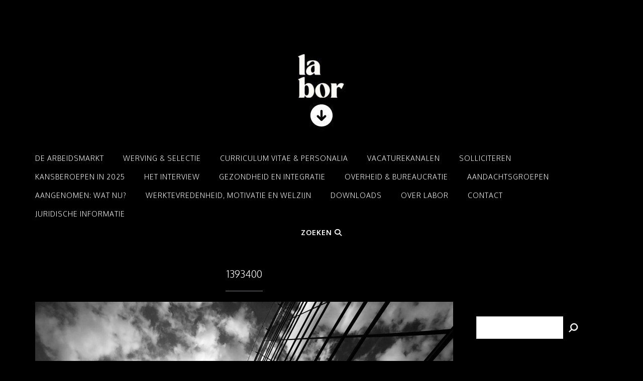

--- FILE ---
content_type: text/html; charset=UTF-8
request_url: https://arbeidsmarktintegratie.nl/1393400-3/
body_size: 78723
content:
<!DOCTYPE html><!-- Shopstar! -->
<html dir="ltr" lang="nl-NL" prefix="og: https://ogp.me/ns#">
<head>
<meta charset="UTF-8">
<meta name="viewport" content="width=device-width, initial-scale=1">
<link rel="profile" href="http://gmpg.org/xfn/11">

<title>1393400 |</title>

		<!-- All in One SEO 4.9.3 - aioseo.com -->
	<meta name="robots" content="max-image-preview:large" />
	<meta name="author" content="Marco"/>
	<meta name="google-site-verification" content="aTvPKdswvfnrxnKP0a_u-AY7OWj-vB0V8yzQ4xvbhzs" />
	<link rel="canonical" href="https://arbeidsmarktintegratie.nl/1393400-3/" />
	<meta name="generator" content="All in One SEO (AIOSEO) 4.9.3" />
		<meta property="og:locale" content="nl_NL" />
		<meta property="og:type" content="article" />
		<meta property="og:title" content="1393400 |" />
		<meta property="og:url" content="https://arbeidsmarktintegratie.nl/1393400-3/" />
		<meta property="og:image" content="https://arbeidsmarktintegratie.nl/wp-content/uploads/2023/02/343-3435483_wikiversity-mooc-icon-navigation-white-navigation-icon.png" />
		<meta property="og:image:secure_url" content="https://arbeidsmarktintegratie.nl/wp-content/uploads/2023/02/343-3435483_wikiversity-mooc-icon-navigation-white-navigation-icon.png" />
		<meta property="og:image:width" content="625" />
		<meta property="og:image:height" content="625" />
		<meta property="article:published_time" content="2020-11-08T13:01:06+00:00" />
		<meta property="article:modified_time" content="2020-11-08T13:01:06+00:00" />
		<meta property="article:publisher" content="https://www.facebook.com/groups/107656079690726/" />
		<meta name="twitter:card" content="summary_large_image" />
		<meta name="twitter:title" content="1393400 |" />
		<meta name="twitter:image" content="https://arbeidsmarktintegratie.nl/wp-content/uploads/2023/02/343-3435483_wikiversity-mooc-icon-navigation-white-navigation-icon.png" />
		<meta name="twitter:label1" content="Geschreven door" />
		<meta name="twitter:data1" content="Marco" />
		<script type="application/ld+json" class="aioseo-schema">
			{"@context":"https:\/\/schema.org","@graph":[{"@type":"BreadcrumbList","@id":"https:\/\/arbeidsmarktintegratie.nl\/1393400-3\/#breadcrumblist","itemListElement":[{"@type":"ListItem","@id":"https:\/\/arbeidsmarktintegratie.nl#listItem","position":1,"name":"Home","item":"https:\/\/arbeidsmarktintegratie.nl","nextItem":{"@type":"ListItem","@id":"https:\/\/arbeidsmarktintegratie.nl\/1393400-3\/#listItem","name":"1393400"}},{"@type":"ListItem","@id":"https:\/\/arbeidsmarktintegratie.nl\/1393400-3\/#listItem","position":2,"name":"1393400","previousItem":{"@type":"ListItem","@id":"https:\/\/arbeidsmarktintegratie.nl#listItem","name":"Home"}}]},{"@type":"ItemPage","@id":"https:\/\/arbeidsmarktintegratie.nl\/1393400-3\/#itempage","url":"https:\/\/arbeidsmarktintegratie.nl\/1393400-3\/","name":"1393400 |","inLanguage":"nl-NL","isPartOf":{"@id":"https:\/\/arbeidsmarktintegratie.nl\/#website"},"breadcrumb":{"@id":"https:\/\/arbeidsmarktintegratie.nl\/1393400-3\/#breadcrumblist"},"author":{"@id":"https:\/\/arbeidsmarktintegratie.nl\/author\/marco\/#author"},"creator":{"@id":"https:\/\/arbeidsmarktintegratie.nl\/author\/marco\/#author"},"datePublished":"2020-11-08T13:01:06+00:00","dateModified":"2020-11-08T13:01:06+00:00"},{"@type":"Organization","@id":"https:\/\/arbeidsmarktintegratie.nl\/#organization","name":"LABOR Arbeidsmarktintegratie","url":"https:\/\/arbeidsmarktintegratie.nl\/","telephone":"+31627832160","logo":{"@type":"ImageObject","url":"https:\/\/arbeidsmarktintegratie.nl\/wp-content\/uploads\/2023\/02\/343-3435483_wikiversity-mooc-icon-navigation-white-navigation-icon.png","@id":"https:\/\/arbeidsmarktintegratie.nl\/1393400-3\/#organizationLogo","width":625,"height":625},"image":{"@id":"https:\/\/arbeidsmarktintegratie.nl\/1393400-3\/#organizationLogo"},"sameAs":["https:\/\/www.facebook.com\/groups\/107656079690726\/","https:\/\/www.instagram.com\/laborarbeidsmarktintegratie\/","https:\/\/www.youtube.com\/channel\/UCYDIAog0bPFGdHQ7GyhoSJw","https:\/\/www.linkedin.com\/in\/marcomostert\/"]},{"@type":"Person","@id":"https:\/\/arbeidsmarktintegratie.nl\/author\/marco\/#author","url":"https:\/\/arbeidsmarktintegratie.nl\/author\/marco\/","name":"Marco","image":{"@type":"ImageObject","@id":"https:\/\/arbeidsmarktintegratie.nl\/1393400-3\/#authorImage","url":"https:\/\/secure.gravatar.com\/avatar\/5609a01d01b8df37a5f51142237d6367b30336a470afcb36ddf85204b9af95ee?s=96&d=mm&r=g","width":96,"height":96,"caption":"Marco"}},{"@type":"WebSite","@id":"https:\/\/arbeidsmarktintegratie.nl\/#website","url":"https:\/\/arbeidsmarktintegratie.nl\/","inLanguage":"nl-NL","publisher":{"@id":"https:\/\/arbeidsmarktintegratie.nl\/#organization"}}]}
		</script>
		<!-- All in One SEO -->

<link rel='dns-prefetch' href='//fonts.googleapis.com' />
<link rel='dns-prefetch' href='//use.fontawesome.com' />
<link rel="alternate" type="application/rss+xml" title=" &raquo; feed" href="https://arbeidsmarktintegratie.nl/feed/" />
<link rel="alternate" type="application/rss+xml" title=" &raquo; reacties feed" href="https://arbeidsmarktintegratie.nl/comments/feed/" />
<link rel="alternate" type="application/rss+xml" title=" &raquo; 1393400 reacties feed" href="https://arbeidsmarktintegratie.nl/feed/?attachment_id=1789" />
<link rel="alternate" title="oEmbed (JSON)" type="application/json+oembed" href="https://arbeidsmarktintegratie.nl/wp-json/oembed/1.0/embed?url=https%3A%2F%2Farbeidsmarktintegratie.nl%2F1393400-3%2F" />
<link rel="alternate" title="oEmbed (XML)" type="text/xml+oembed" href="https://arbeidsmarktintegratie.nl/wp-json/oembed/1.0/embed?url=https%3A%2F%2Farbeidsmarktintegratie.nl%2F1393400-3%2F&#038;format=xml" />
		<!-- This site uses the Google Analytics by ExactMetrics plugin v8.11.1 - Using Analytics tracking - https://www.exactmetrics.com/ -->
		<!-- Opmerking: ExactMetrics is momenteel niet geconfigureerd op deze site. De site eigenaar moet authenticeren met Google Analytics in de ExactMetrics instellingen scherm. -->
					<!-- No tracking code set -->
				<!-- / Google Analytics by ExactMetrics -->
		<style id='wp-img-auto-sizes-contain-inline-css' type='text/css'>
img:is([sizes=auto i],[sizes^="auto," i]){contain-intrinsic-size:3000px 1500px}
/*# sourceURL=wp-img-auto-sizes-contain-inline-css */
</style>
<style id='wp-emoji-styles-inline-css' type='text/css'>

	img.wp-smiley, img.emoji {
		display: inline !important;
		border: none !important;
		box-shadow: none !important;
		height: 1em !important;
		width: 1em !important;
		margin: 0 0.07em !important;
		vertical-align: -0.1em !important;
		background: none !important;
		padding: 0 !important;
	}
/*# sourceURL=wp-emoji-styles-inline-css */
</style>
<style id='wp-block-library-inline-css' type='text/css'>
:root{--wp-block-synced-color:#7a00df;--wp-block-synced-color--rgb:122,0,223;--wp-bound-block-color:var(--wp-block-synced-color);--wp-editor-canvas-background:#ddd;--wp-admin-theme-color:#007cba;--wp-admin-theme-color--rgb:0,124,186;--wp-admin-theme-color-darker-10:#006ba1;--wp-admin-theme-color-darker-10--rgb:0,107,160.5;--wp-admin-theme-color-darker-20:#005a87;--wp-admin-theme-color-darker-20--rgb:0,90,135;--wp-admin-border-width-focus:2px}@media (min-resolution:192dpi){:root{--wp-admin-border-width-focus:1.5px}}.wp-element-button{cursor:pointer}:root .has-very-light-gray-background-color{background-color:#eee}:root .has-very-dark-gray-background-color{background-color:#313131}:root .has-very-light-gray-color{color:#eee}:root .has-very-dark-gray-color{color:#313131}:root .has-vivid-green-cyan-to-vivid-cyan-blue-gradient-background{background:linear-gradient(135deg,#00d084,#0693e3)}:root .has-purple-crush-gradient-background{background:linear-gradient(135deg,#34e2e4,#4721fb 50%,#ab1dfe)}:root .has-hazy-dawn-gradient-background{background:linear-gradient(135deg,#faaca8,#dad0ec)}:root .has-subdued-olive-gradient-background{background:linear-gradient(135deg,#fafae1,#67a671)}:root .has-atomic-cream-gradient-background{background:linear-gradient(135deg,#fdd79a,#004a59)}:root .has-nightshade-gradient-background{background:linear-gradient(135deg,#330968,#31cdcf)}:root .has-midnight-gradient-background{background:linear-gradient(135deg,#020381,#2874fc)}:root{--wp--preset--font-size--normal:16px;--wp--preset--font-size--huge:42px}.has-regular-font-size{font-size:1em}.has-larger-font-size{font-size:2.625em}.has-normal-font-size{font-size:var(--wp--preset--font-size--normal)}.has-huge-font-size{font-size:var(--wp--preset--font-size--huge)}.has-text-align-center{text-align:center}.has-text-align-left{text-align:left}.has-text-align-right{text-align:right}.has-fit-text{white-space:nowrap!important}#end-resizable-editor-section{display:none}.aligncenter{clear:both}.items-justified-left{justify-content:flex-start}.items-justified-center{justify-content:center}.items-justified-right{justify-content:flex-end}.items-justified-space-between{justify-content:space-between}.screen-reader-text{border:0;clip-path:inset(50%);height:1px;margin:-1px;overflow:hidden;padding:0;position:absolute;width:1px;word-wrap:normal!important}.screen-reader-text:focus{background-color:#ddd;clip-path:none;color:#444;display:block;font-size:1em;height:auto;left:5px;line-height:normal;padding:15px 23px 14px;text-decoration:none;top:5px;width:auto;z-index:100000}html :where(.has-border-color){border-style:solid}html :where([style*=border-top-color]){border-top-style:solid}html :where([style*=border-right-color]){border-right-style:solid}html :where([style*=border-bottom-color]){border-bottom-style:solid}html :where([style*=border-left-color]){border-left-style:solid}html :where([style*=border-width]){border-style:solid}html :where([style*=border-top-width]){border-top-style:solid}html :where([style*=border-right-width]){border-right-style:solid}html :where([style*=border-bottom-width]){border-bottom-style:solid}html :where([style*=border-left-width]){border-left-style:solid}html :where(img[class*=wp-image-]){height:auto;max-width:100%}:where(figure){margin:0 0 1em}html :where(.is-position-sticky){--wp-admin--admin-bar--position-offset:var(--wp-admin--admin-bar--height,0px)}@media screen and (max-width:600px){html :where(.is-position-sticky){--wp-admin--admin-bar--position-offset:0px}}

/*# sourceURL=wp-block-library-inline-css */
</style><style id='wp-block-search-inline-css' type='text/css'>
.wp-block-search__button{margin-left:10px;word-break:normal}.wp-block-search__button.has-icon{line-height:0}.wp-block-search__button svg{height:1.25em;min-height:24px;min-width:24px;width:1.25em;fill:currentColor;vertical-align:text-bottom}:where(.wp-block-search__button){border:1px solid #ccc;padding:6px 10px}.wp-block-search__inside-wrapper{display:flex;flex:auto;flex-wrap:nowrap;max-width:100%}.wp-block-search__label{width:100%}.wp-block-search.wp-block-search__button-only .wp-block-search__button{box-sizing:border-box;display:flex;flex-shrink:0;justify-content:center;margin-left:0;max-width:100%}.wp-block-search.wp-block-search__button-only .wp-block-search__inside-wrapper{min-width:0!important;transition-property:width}.wp-block-search.wp-block-search__button-only .wp-block-search__input{flex-basis:100%;transition-duration:.3s}.wp-block-search.wp-block-search__button-only.wp-block-search__searchfield-hidden,.wp-block-search.wp-block-search__button-only.wp-block-search__searchfield-hidden .wp-block-search__inside-wrapper{overflow:hidden}.wp-block-search.wp-block-search__button-only.wp-block-search__searchfield-hidden .wp-block-search__input{border-left-width:0!important;border-right-width:0!important;flex-basis:0;flex-grow:0;margin:0;min-width:0!important;padding-left:0!important;padding-right:0!important;width:0!important}:where(.wp-block-search__input){appearance:none;border:1px solid #949494;flex-grow:1;font-family:inherit;font-size:inherit;font-style:inherit;font-weight:inherit;letter-spacing:inherit;line-height:inherit;margin-left:0;margin-right:0;min-width:3rem;padding:8px;text-decoration:unset!important;text-transform:inherit}:where(.wp-block-search__button-inside .wp-block-search__inside-wrapper){background-color:#fff;border:1px solid #949494;box-sizing:border-box;padding:4px}:where(.wp-block-search__button-inside .wp-block-search__inside-wrapper) .wp-block-search__input{border:none;border-radius:0;padding:0 4px}:where(.wp-block-search__button-inside .wp-block-search__inside-wrapper) .wp-block-search__input:focus{outline:none}:where(.wp-block-search__button-inside .wp-block-search__inside-wrapper) :where(.wp-block-search__button){padding:4px 8px}.wp-block-search.aligncenter .wp-block-search__inside-wrapper{margin:auto}.wp-block[data-align=right] .wp-block-search.wp-block-search__button-only .wp-block-search__inside-wrapper{float:right}
/*# sourceURL=https://arbeidsmarktintegratie.nl/wp-includes/blocks/search/style.min.css */
</style>
<style id='global-styles-inline-css' type='text/css'>
:root{--wp--preset--aspect-ratio--square: 1;--wp--preset--aspect-ratio--4-3: 4/3;--wp--preset--aspect-ratio--3-4: 3/4;--wp--preset--aspect-ratio--3-2: 3/2;--wp--preset--aspect-ratio--2-3: 2/3;--wp--preset--aspect-ratio--16-9: 16/9;--wp--preset--aspect-ratio--9-16: 9/16;--wp--preset--color--black: #000000;--wp--preset--color--cyan-bluish-gray: #abb8c3;--wp--preset--color--white: #ffffff;--wp--preset--color--pale-pink: #f78da7;--wp--preset--color--vivid-red: #cf2e2e;--wp--preset--color--luminous-vivid-orange: #ff6900;--wp--preset--color--luminous-vivid-amber: #fcb900;--wp--preset--color--light-green-cyan: #7bdcb5;--wp--preset--color--vivid-green-cyan: #00d084;--wp--preset--color--pale-cyan-blue: #8ed1fc;--wp--preset--color--vivid-cyan-blue: #0693e3;--wp--preset--color--vivid-purple: #9b51e0;--wp--preset--gradient--vivid-cyan-blue-to-vivid-purple: linear-gradient(135deg,rgb(6,147,227) 0%,rgb(155,81,224) 100%);--wp--preset--gradient--light-green-cyan-to-vivid-green-cyan: linear-gradient(135deg,rgb(122,220,180) 0%,rgb(0,208,130) 100%);--wp--preset--gradient--luminous-vivid-amber-to-luminous-vivid-orange: linear-gradient(135deg,rgb(252,185,0) 0%,rgb(255,105,0) 100%);--wp--preset--gradient--luminous-vivid-orange-to-vivid-red: linear-gradient(135deg,rgb(255,105,0) 0%,rgb(207,46,46) 100%);--wp--preset--gradient--very-light-gray-to-cyan-bluish-gray: linear-gradient(135deg,rgb(238,238,238) 0%,rgb(169,184,195) 100%);--wp--preset--gradient--cool-to-warm-spectrum: linear-gradient(135deg,rgb(74,234,220) 0%,rgb(151,120,209) 20%,rgb(207,42,186) 40%,rgb(238,44,130) 60%,rgb(251,105,98) 80%,rgb(254,248,76) 100%);--wp--preset--gradient--blush-light-purple: linear-gradient(135deg,rgb(255,206,236) 0%,rgb(152,150,240) 100%);--wp--preset--gradient--blush-bordeaux: linear-gradient(135deg,rgb(254,205,165) 0%,rgb(254,45,45) 50%,rgb(107,0,62) 100%);--wp--preset--gradient--luminous-dusk: linear-gradient(135deg,rgb(255,203,112) 0%,rgb(199,81,192) 50%,rgb(65,88,208) 100%);--wp--preset--gradient--pale-ocean: linear-gradient(135deg,rgb(255,245,203) 0%,rgb(182,227,212) 50%,rgb(51,167,181) 100%);--wp--preset--gradient--electric-grass: linear-gradient(135deg,rgb(202,248,128) 0%,rgb(113,206,126) 100%);--wp--preset--gradient--midnight: linear-gradient(135deg,rgb(2,3,129) 0%,rgb(40,116,252) 100%);--wp--preset--font-size--small: 13px;--wp--preset--font-size--medium: 20px;--wp--preset--font-size--large: 36px;--wp--preset--font-size--x-large: 42px;--wp--preset--spacing--20: 0.44rem;--wp--preset--spacing--30: 0.67rem;--wp--preset--spacing--40: 1rem;--wp--preset--spacing--50: 1.5rem;--wp--preset--spacing--60: 2.25rem;--wp--preset--spacing--70: 3.38rem;--wp--preset--spacing--80: 5.06rem;--wp--preset--shadow--natural: 6px 6px 9px rgba(0, 0, 0, 0.2);--wp--preset--shadow--deep: 12px 12px 50px rgba(0, 0, 0, 0.4);--wp--preset--shadow--sharp: 6px 6px 0px rgba(0, 0, 0, 0.2);--wp--preset--shadow--outlined: 6px 6px 0px -3px rgb(255, 255, 255), 6px 6px rgb(0, 0, 0);--wp--preset--shadow--crisp: 6px 6px 0px rgb(0, 0, 0);}:where(.is-layout-flex){gap: 0.5em;}:where(.is-layout-grid){gap: 0.5em;}body .is-layout-flex{display: flex;}.is-layout-flex{flex-wrap: wrap;align-items: center;}.is-layout-flex > :is(*, div){margin: 0;}body .is-layout-grid{display: grid;}.is-layout-grid > :is(*, div){margin: 0;}:where(.wp-block-columns.is-layout-flex){gap: 2em;}:where(.wp-block-columns.is-layout-grid){gap: 2em;}:where(.wp-block-post-template.is-layout-flex){gap: 1.25em;}:where(.wp-block-post-template.is-layout-grid){gap: 1.25em;}.has-black-color{color: var(--wp--preset--color--black) !important;}.has-cyan-bluish-gray-color{color: var(--wp--preset--color--cyan-bluish-gray) !important;}.has-white-color{color: var(--wp--preset--color--white) !important;}.has-pale-pink-color{color: var(--wp--preset--color--pale-pink) !important;}.has-vivid-red-color{color: var(--wp--preset--color--vivid-red) !important;}.has-luminous-vivid-orange-color{color: var(--wp--preset--color--luminous-vivid-orange) !important;}.has-luminous-vivid-amber-color{color: var(--wp--preset--color--luminous-vivid-amber) !important;}.has-light-green-cyan-color{color: var(--wp--preset--color--light-green-cyan) !important;}.has-vivid-green-cyan-color{color: var(--wp--preset--color--vivid-green-cyan) !important;}.has-pale-cyan-blue-color{color: var(--wp--preset--color--pale-cyan-blue) !important;}.has-vivid-cyan-blue-color{color: var(--wp--preset--color--vivid-cyan-blue) !important;}.has-vivid-purple-color{color: var(--wp--preset--color--vivid-purple) !important;}.has-black-background-color{background-color: var(--wp--preset--color--black) !important;}.has-cyan-bluish-gray-background-color{background-color: var(--wp--preset--color--cyan-bluish-gray) !important;}.has-white-background-color{background-color: var(--wp--preset--color--white) !important;}.has-pale-pink-background-color{background-color: var(--wp--preset--color--pale-pink) !important;}.has-vivid-red-background-color{background-color: var(--wp--preset--color--vivid-red) !important;}.has-luminous-vivid-orange-background-color{background-color: var(--wp--preset--color--luminous-vivid-orange) !important;}.has-luminous-vivid-amber-background-color{background-color: var(--wp--preset--color--luminous-vivid-amber) !important;}.has-light-green-cyan-background-color{background-color: var(--wp--preset--color--light-green-cyan) !important;}.has-vivid-green-cyan-background-color{background-color: var(--wp--preset--color--vivid-green-cyan) !important;}.has-pale-cyan-blue-background-color{background-color: var(--wp--preset--color--pale-cyan-blue) !important;}.has-vivid-cyan-blue-background-color{background-color: var(--wp--preset--color--vivid-cyan-blue) !important;}.has-vivid-purple-background-color{background-color: var(--wp--preset--color--vivid-purple) !important;}.has-black-border-color{border-color: var(--wp--preset--color--black) !important;}.has-cyan-bluish-gray-border-color{border-color: var(--wp--preset--color--cyan-bluish-gray) !important;}.has-white-border-color{border-color: var(--wp--preset--color--white) !important;}.has-pale-pink-border-color{border-color: var(--wp--preset--color--pale-pink) !important;}.has-vivid-red-border-color{border-color: var(--wp--preset--color--vivid-red) !important;}.has-luminous-vivid-orange-border-color{border-color: var(--wp--preset--color--luminous-vivid-orange) !important;}.has-luminous-vivid-amber-border-color{border-color: var(--wp--preset--color--luminous-vivid-amber) !important;}.has-light-green-cyan-border-color{border-color: var(--wp--preset--color--light-green-cyan) !important;}.has-vivid-green-cyan-border-color{border-color: var(--wp--preset--color--vivid-green-cyan) !important;}.has-pale-cyan-blue-border-color{border-color: var(--wp--preset--color--pale-cyan-blue) !important;}.has-vivid-cyan-blue-border-color{border-color: var(--wp--preset--color--vivid-cyan-blue) !important;}.has-vivid-purple-border-color{border-color: var(--wp--preset--color--vivid-purple) !important;}.has-vivid-cyan-blue-to-vivid-purple-gradient-background{background: var(--wp--preset--gradient--vivid-cyan-blue-to-vivid-purple) !important;}.has-light-green-cyan-to-vivid-green-cyan-gradient-background{background: var(--wp--preset--gradient--light-green-cyan-to-vivid-green-cyan) !important;}.has-luminous-vivid-amber-to-luminous-vivid-orange-gradient-background{background: var(--wp--preset--gradient--luminous-vivid-amber-to-luminous-vivid-orange) !important;}.has-luminous-vivid-orange-to-vivid-red-gradient-background{background: var(--wp--preset--gradient--luminous-vivid-orange-to-vivid-red) !important;}.has-very-light-gray-to-cyan-bluish-gray-gradient-background{background: var(--wp--preset--gradient--very-light-gray-to-cyan-bluish-gray) !important;}.has-cool-to-warm-spectrum-gradient-background{background: var(--wp--preset--gradient--cool-to-warm-spectrum) !important;}.has-blush-light-purple-gradient-background{background: var(--wp--preset--gradient--blush-light-purple) !important;}.has-blush-bordeaux-gradient-background{background: var(--wp--preset--gradient--blush-bordeaux) !important;}.has-luminous-dusk-gradient-background{background: var(--wp--preset--gradient--luminous-dusk) !important;}.has-pale-ocean-gradient-background{background: var(--wp--preset--gradient--pale-ocean) !important;}.has-electric-grass-gradient-background{background: var(--wp--preset--gradient--electric-grass) !important;}.has-midnight-gradient-background{background: var(--wp--preset--gradient--midnight) !important;}.has-small-font-size{font-size: var(--wp--preset--font-size--small) !important;}.has-medium-font-size{font-size: var(--wp--preset--font-size--medium) !important;}.has-large-font-size{font-size: var(--wp--preset--font-size--large) !important;}.has-x-large-font-size{font-size: var(--wp--preset--font-size--x-large) !important;}
/*# sourceURL=global-styles-inline-css */
</style>

<style id='classic-theme-styles-inline-css' type='text/css'>
/*! This file is auto-generated */
.wp-block-button__link{color:#fff;background-color:#32373c;border-radius:9999px;box-shadow:none;text-decoration:none;padding:calc(.667em + 2px) calc(1.333em + 2px);font-size:1.125em}.wp-block-file__button{background:#32373c;color:#fff;text-decoration:none}
/*# sourceURL=/wp-includes/css/classic-themes.min.css */
</style>
<link crossorigin="anonymous" rel='stylesheet' id='shopstar-fonts-css' href='https://fonts.googleapis.com/css?family=Prata%3A400%7CRaleway%3A100%2C300%2C400%2C500%2C600%2C700%2C800%7CLato%3A300%2C300italic%2C400%2C400italic%2C600%2C600italic%2C700%2C700italic%7CLora%3A400italic&#038;subset=latin%2Clatin-ext&#038;ver=1.1.60' type='text/css' media='all' />
<link rel='stylesheet' id='shopstar-header-centered-css' href='https://arbeidsmarktintegratie.nl/wp-content/themes/shopstar/library/css/header-centered.css?ver=1.1.60' type='text/css' media='all' />
<link rel='stylesheet' id='otb-font-awesome-css' href='//use.fontawesome.com/releases/v6.5.1/css/all.css?ver=6.5.1' type='text/css' media='all' />
<link rel='stylesheet' id='shopstar-style-css' href='https://arbeidsmarktintegratie.nl/wp-content/themes/shopstar/style.css?ver=1.1.60' type='text/css' media='all' />
<link crossorigin="anonymous" rel='stylesheet' id='shopstar_customizer_theme_fonts-css' href='//fonts.googleapis.com/css?family=Oxygen%3Aregular%2C300%2C700%26subset%3Dlatin%2C' type='text/css' media='screen' />
<script type="text/javascript" src="https://arbeidsmarktintegratie.nl/wp-includes/js/jquery/jquery.min.js?ver=3.7.1" id="jquery-core-js"></script>
<script type="text/javascript" src="https://arbeidsmarktintegratie.nl/wp-includes/js/jquery/jquery-migrate.min.js?ver=3.4.1" id="jquery-migrate-js"></script>
<link rel="https://api.w.org/" href="https://arbeidsmarktintegratie.nl/wp-json/" /><link rel="alternate" title="JSON" type="application/json" href="https://arbeidsmarktintegratie.nl/wp-json/wp/v2/media/1789" /><link rel="EditURI" type="application/rsd+xml" title="RSD" href="https://arbeidsmarktintegratie.nl/xmlrpc.php?rsd" />
<meta name="generator" content="WordPress 6.9" />
<link rel='shortlink' href='https://arbeidsmarktintegratie.nl/?p=1789' />
<style type="text/css">


/* Minimum slider width */
.slider-container.default .slider .slide img {
	min-width: 600px;
}


/* Mobile Menu and other mobile stylings */
@media only screen and (min-width: 960px) {
	.main-navigation ul ul li:hover > ul,
	.main-navigation ul ul li.focus > ul {
		/*
		left: 100%;
		*/
		display: block;
	}

	.main-navigation ul ul a {
		color: #939598;
	}
	
	.main-navigation ul ul a:hover,
	.main-navigation ul ul li.current-menu-item > a,
	.main-navigation ul ul li.current_page_item > a,
	.main-navigation ul ul li.current-menu-parent > a,
	.main-navigation ul ul li.current_page_parent > a,
	.main-navigation ul ul li.current-menu-ancestor > a,
	.main-navigation ul ul li.current_page_ancestor > a {
		color: #4F4F4F;
	}
	
}

@media only screen and (max-width: 960px) {	#main-menu.shopstar-mobile-menu-primary-color-scheme {
		background-color: #000000;
	}
		
	.main-navigation .padder {
		margin: 0;
	}	
	
	.submenu-toggle {
    	display: block;
    }
    
	/* Mobile Menu */
	.site-header .main-navigation .container {
		border-bottom: none !important;
	}
	
	.site-header .main-navigation.bottom-border.mobile {
		border-bottom-width: 5px;
	}

	.main-navigation .main-navigation-inner {
		display: block;	
	}
	
	.site-header .search-button {
	    display: block;
	    padding: 8px 22px 0 26px;
	    text-align: left;
	}	
	.main-navigation .search-slidedown {
		margin: 0;
		top: 0;
		position: relative;
	}
	.main-navigation .search-slidedown .container {
		padding: 0;
		width: 100%;
	}
	.main-navigation .search-slidedown .padder {
		margin: 0px;
		width: 100%;
		display: inline-block;
	}
	.main-navigation .search-slidedown .search-block {
		margin: 0 !important;
		float: left;
		width: 254px;
		left: 26px !important;
	}
	.main-navigation .search-slidedown .search-block label {
		width: 80%;
		float: left;
		display: inline-block;
	}
	.main-navigation .search-slidedown .search-block .search-field {
		border: 0;
		padding: 4px 0 4px 0;
		width: 100%;
	}
    .main-navigation .menu-toggle {
	    display: block;
		margin: 0 auto 0 auto;
	    padding: 16px 18px;
	    color: #FFF;
	    text-transform: uppercase;
    	text-align: center;
	    cursor: pointer;
	}
	.main-navigation .menu-toggle .otb-fa.otb-fa-bars,
	.main-navigation .menu-toggle .fa.fa-bars,
	.main-navigation .menu-toggle .fa-solid.fa-bars {
    	font-size: 28px;
	}
    .main-navigation .nav-menu {
		display: block !important;
    	display: inline-block;
    }
	.main-navigation #main-menu {
        color: #8C8C8C;
        box-shadow: 1px 0 1px rgba(255, 255, 255, 0.04) inset;
        position: fixed;
        top: 0;
        right: -280px;
        width: 280px;
        max-width: 100%;
        -ms-box-sizing: border-box;
        -moz-box-sizing: border-box;
        -webkit-box-sizing: border-box;
        box-sizing: border-box;
        padding: 74px 0 30px 0;
        z-index: 100000;
        height: 100%;
        overflow: auto;
        -webkit-transition: right 0.4s ease 0s;
        -moz-transition: right 0.4s ease 0s;
        -ms-transition: right 0.4s ease 0s;
        -o-transition: right 0.4s ease 0s;
        transition: right 0.4s ease 0s;
    }
    .main-navigation ul {
        display: block;
    	visibility: visible !important;
		opacity: 1 !important;
		transform: none !important;
    }
    .main-navigation li {
        display: block;
        float: none;
        position: relative;
    	margin: 0;
    	padding: 0;
    }
    .main-navigation li a {
    	white-space: normal !important;
		display: block;
        float: none;
        padding: 8px 22px 8px 26px;
        font-size: 14px;
        text-align: left !important;
  	}
  	
    .main-navigation ul ul {
        position: relative !important;
        top: 0 !important;
        left: 0 !important;
        float: none !important;
    	background-color: transparent;
    	background-image: none;
    	box-shadow: none;
    	border: none;
        padding: 0;
        margin: 0;
        display: none;
    }
    .main-navigation ul ul li:last-child a,
    .main-navigation ul ul li a {
        box-shadow: none;
        padding: 6px 30px;
        width: auto;
    }
    
	.main-navigation ul ul ul {
		margin: 0;
		left: 0 !important;
	}    

    .main-navigation ul ul ul li a {
        padding: 6px 39px !important;
    }
    .main-navigation ul ul ul ul li a {
        padding: 6px 47px !important;
    }

    .main-navigation .close-button {
        display: block;
    	border-radius: 100%;
        position: absolute;
        top: 23px;
        left: 26px;
        font-size: 26px;
    	font-weight: 400;
        color: #FFFFFF;
        text-align: center;
        height: 36px;
        line-height: 33px;
        cursor: pointer;
    	
	    -webkit-transition: all 0.2s ease 0s;
	     -moz-transition: all 0.2s ease 0s;
	      -ms-transition: all 0.2s ease 0s;
	       -o-transition: all 0.2s ease 0s;
	          transition: all 0.2s ease 0s;

    }
    
    .main-navigation .close-button .otb-fa,
    .main-navigation .close-button .fa {
	    -webkit-transition: all 0.2s ease 0s;
	     -moz-transition: all 0.2s ease 0s;
	      -ms-transition: all 0.2s ease 0s;
	       -o-transition: all 0.2s ease 0s;
	          transition: all 0.2s ease 0s;
	}

	.main-navigation .close-button .otb-fa-angle-left,
    .main-navigation .close-button .fa-angle-left {
        position: relative;
        left: -4px;
    }
	
	#main-menu.shopstar-mobile-menu-primary-color-scheme a,
	#main-menu.shopstar-mobile-menu-primary-color-scheme .submenu-toggle {
    	color: #FFFFFF;
	}
	
	#main-menu.shopstar-mobile-menu-primary-color-scheme li.current-menu-item > a,
	#main-menu.shopstar-mobile-menu-primary-color-scheme li.current_page_item > a,
	#main-menu.shopstar-mobile-menu-primary-color-scheme li.current-menu-parent > a,
	#main-menu.shopstar-mobile-menu-primary-color-scheme li.current_page_parent > a,
	#main-menu.shopstar-mobile-menu-primary-color-scheme li.current-menu-ancestor > a,
	#main-menu.shopstar-mobile-menu-primary-color-scheme li.current_page_ancestor > a {
		color: rgba(255, 255, 255, 0.6);
	}
	
	#main-menu.shopstar-mobile-menu-primary-color-scheme .close-button:hover .otb-fa,
	#main-menu.shopstar-mobile-menu-primary-color-scheme .close-button:hover .fa,
	#main-menu.shopstar-mobile-menu-primary-color-scheme li > a:hover,
	#main-menu.shopstar-mobile-menu-primary-color-scheme .search-button a:hover {
		color: rgba(255, 255, 255, 0.6);
	}
    
    .open-page-item > ul.children,
    .open-page-item > ul.sub-menu {
    	display: block !important;
    }
}

</style><style type="text/css" id="custom-background-css">
body.custom-background { background-color: #000000; }
</style>
	<!-- Er is geen amphtml versie beschikbaar voor deze URL. -->
<!-- Begin Custom CSS -->
<style type="text/css" id="out-the-box-custom-css">
#main-menu{background-color:#000000;}.site-header .branding .title{font-family:"Oxygen","Helvetica Neue",sans-serif;}.main-navigation a,
	    		.submenu-toggle{color:#ffffff;}.main-navigation ul.menu > li > a:hover,
				.main-navigation ul.menu > li.current-menu-item > a,
				.main-navigation ul.menu > li.current_page_item > a,
				.main-navigation ul.menu > li.current-menu-parent > a,
				.main-navigation ul.menu > li.current_page_parent > a,
				.main-navigation ul.menu > li.current-menu-ancestor > a,
				.main-navigation ul.menu > li.current_page_ancestor > a,
				.site-header .search-button a:hover{color:#3cb4bc;}h1, h2, h3, h4, h5, h6,
				h1 a, h2 a, h3 a, h4 a, h5 a, h6 a,
				h1 a:visited, h2 a:visited, h3 a:visited, h4 a:visited, h5 a:visited, h6 a:visited,
				.slider-container.default .slider .slide .overlay h2,
    			.slider-container.default .slider .slide .overlay h3,
    			.slider-container.default .slider .slide .overlay h4,
    			.slider-container.default .slider .slide .overlay h5,
    			.slider-container.default .slider .slide .overlay h6,
				.header-image .overlay h2,
    			.header-image .overlay h3,
    			.header-image .overlay h4,
    			.header-image .overlay h5,
    			.header-image .overlay h6,
    			ul.product_list_widget li .product-title,
				.main-navigation a,
				.content-area .widget-title,
				.widget-area .widget-title,
				.site-footer .widgets ul li h2.widgettitle,
				.woocommerce a.button,
				.woocommerce #respond input#submit,
				.woocommerce button.button,
				.woocommerce input.button,
				a.button,
				.shopstar-page-builders-use-theme-styles .widget_sow-button .ow-button-base a,
				.shopstar-page-builders-use-theme-styles .elementor-widget-button .elementor-button,
				.shopstar-page-builders-use-theme-styles .elementor-widget-heading .elementor-heading-title,
				.shopstar-page-builders-use-theme-styles .elementor-widget-icon-box .elementor-icon-box-content .elementor-icon-box-title,
    			.shopstar-page-builders-use-theme-styles .elementor-widget-icon-box .elementor-icon-box-content .elementor-icon-box-title a,
    			.shopstar-page-builders-use-theme-styles .elementor-widget-image-box .elementor-image-box-title,
				input[type="button"],
				input[type="reset"],
				input[type="submit"],
				html #jp-relatedposts h3.jp-relatedposts-headline,
    			html #infinite-handle span button,
    			html #infinite-handle span button:hover,
    			div.wpforms-container form.wpforms-form input[type=submit],
				div.wpforms-container form.wpforms-form button[type=submit],
				div.wpforms-container form.wpforms-form .wpforms-page-button,
    			.wp-block-search__button,
    			.wc-block-grid__product-add-to-cart.wp-block-button .wp-block-button__link{font-family:"Oxygen","Helvetica Neue",sans-serif;}h1, h2, h3, h4, h5, h6,
				h1 a, h2 a, h3 a, h4 a, h5 a, h6 a,
				h1 a:visited, h2 a:visited, h3 a:visited, h4 a:visited, h5 a:visited, h6 a:visited,
				.shopstar-page-builders-use-theme-styles .elementor-widget-heading .elementor-heading-title,
				.shopstar-page-builders-use-theme-styles .elementor-widget-icon-box .elementor-icon-box-content .elementor-icon-box-title,
    			.shopstar-page-builders-use-theme-styles .elementor-widget-icon-box .elementor-icon-box-content .elementor-icon-box-title a,
    			.shopstar-page-builders-use-theme-styles .elementor-widget-image-box .elementor-image-box-title,
				ul.product_list_widget li .product-title,
				.widget_woocommerce_products .widget-title,
				.content-area .widget-title,
				.widget-area .widget-title,
				.site-footer .widgets ul li h2.widgettitle{color:#ffffff;}body,
				div.wpforms-container form.wpforms-form .wpforms-field-label,
				div.wpforms-container-full .wpforms-form .wpforms-field-sublabel,
				div.wpforms-container form.wpforms-form input[type="text"],
				div.wpforms-container form.wpforms-form input[type="email"],
				div.wpforms-container form.wpforms-form input[type="tel"],
	    		div.wpforms-container form.wpforms-form input[type="number"],
				div.wpforms-container form.wpforms-form input[type="url"],
				div.wpforms-container form.wpforms-form input[type="password"],
				div.wpforms-container form.wpforms-form input[type="search"],
				div.wpforms-container form.wpforms-form select,
				div.wpforms-container form.wpforms-form textarea,
				input[type="text"],
				input[type="email"],
	    		input[type="tel"],
				input[type="url"],
				input[type="password"],
				input[type="search"],
	    		select,
				textarea,
	    		blockquote,
				blockquote p,
				.slider-container.default .slider .slide .overlay,
				.header-image .overlay,
				.main-navigation ul ul a,
	    		.widget-area .rpwe-block h3.rpwe-title a,
				.widget_woocommerce_products .amount,
				article .entry-meta,
				.woocommerce .quantity input.qty,
				.woocommerce-page #content .quantity input.qty,
				.woocommerce-page .quantity input.qty,
				.woocommerce form .form-row input.input-text,
				.woocommerce-page form .form-row input.input-text,
				.woocommerce form .form-row select,
				.woocommerce-page form .form-row select,
				.woocommerce #content div.product form.cart .variations select,
				.woocommerce div.product form.cart .variations select,
				.woocommerce-page #content div.product form.cart .variations select,
				.woocommerce-page div.product form.cart .variations select,
				.woocommerce .woocommerce-ordering select,
				.woocommerce-page .woocommerce-ordering select,
				.shopstar-page-builders-use-theme-styles .elementor-widget-text-editor,
				.shopstar-page-builders-use-theme-styles .elementor-widget-icon-box .elementor-icon-box-content .elementor-icon-box-description,
	    		.shopstar-page-builders-use-theme-styles .elementor-widget-image-box .elementor-image-box-description{font-family:"Oxygen","Helvetica Neue",sans-serif;}body,
				div.wpforms-container form.wpforms-form .wpforms-field-label,
				div.wpforms-container-full .wpforms-form .wpforms-field-sublabel,
				article .entry-footer,
				.site-footer .widgets .widget a,
				.woocommerce .woocommerce-breadcrumb,
				.woocommerce-page .woocommerce-breadcrumb,
				.site-footer .widgets .widget ul li a,
				.site-footer .widgets .widget .social-icons a,
				.widget_woocommerce_products .amount,
				.widget_woocommerce_products del,
				.woocommerce #reviews #comments ol.commentlist li .meta,
				.woocommerce-checkout #payment div.payment_box,
				.woocommerce .woocommerce-info,
    			.woocommerce ul.products li.product .price,
				.woocommerce #content ul.products li.product span.price,
				.woocommerce-page #content ul.products li.product span.price,
				.woocommerce div.product p.price del,
				article .entry-meta,
    			.shopstar-page-builders-use-theme-styles .elementor-widget-text-editor,
				.shopstar-page-builders-use-theme-styles .elementor-widget-icon-box .elementor-icon-box-content .elementor-icon-box-description,
    			.shopstar-page-builders-use-theme-styles .elementor-widget-image-box .elementor-image-box-description{color:#ffffff;}.select2-default{color:rgba(255,255,255, 0.7) !important;}::-webkit-input-placeholder{color:rgba(255,255,255, 0.7);}:-moz-placeholder{color:rgba(255,255,255, 0.7);}::-moz-placeholder{color:rgba(255,255,255, 0.7);}:-ms-input-placeholder{color:rgba(255,255,255, 0.7);}.site-footer .widgets .widget .social-icons a:hover{color:rgba(255,255,255, 0.6);}a,
    			.woocommerce .woocommerce-breadcrumb a,
    			.woocommerce-page .woocommerce-breadcrumb a{color:#3cb4bc;}a:hover,
    			.woocommerce .woocommerce-breadcrumb a:hover,
				.woocommerce-page .woocommerce-breadcrumb a:hover{color:#ffffff;}.site-footer .widgets{background-color:#000000;}
@media (min-width: 960px){.main-navigation ul ul a{color:#3cb4bc;}.main-navigation ul ul a:hover,
				.main-navigation ul ul li.current-menu-item > a,
				.main-navigation ul ul li.current_page_item > a,
				.main-navigation ul ul li.current-menu-parent > a,
				.main-navigation ul ul li.current_page_parent > a,
				.main-navigation ul ul li.current-menu-ancestor > a,
				.main-navigation ul ul li.current_page_ancestor > a{color:#ffffff;}}
</style>
<!-- End Custom CSS -->
<link rel="icon" href="https://arbeidsmarktintegratie.nl/wp-content/uploads/2025/08/Labor-logo-excl.-Samen-succesvol-150x149.png" sizes="32x32" />
<link rel="icon" href="https://arbeidsmarktintegratie.nl/wp-content/uploads/2025/08/Labor-logo-excl.-Samen-succesvol.png" sizes="192x192" />
<link rel="apple-touch-icon" href="https://arbeidsmarktintegratie.nl/wp-content/uploads/2025/08/Labor-logo-excl.-Samen-succesvol.png" />
<meta name="msapplication-TileImage" content="https://arbeidsmarktintegratie.nl/wp-content/uploads/2025/08/Labor-logo-excl.-Samen-succesvol.png" />
</head>

<body class="attachment wp-singular attachment-template-default single single-attachment postid-1789 attachmentid-1789 attachment-jpeg custom-background wp-custom-logo wp-embed-responsive wp-theme-shopstar crisp-images content-links-have-underlines shopstar-page-builders-use-theme-styles shopstar-bookingpress-use-theme-styles">

<a class="skip-link screen-reader-text" href="#site-content">Ga naar de inhoud</a>

	
<header id="masthead" class="site-header centered has-top-bar" role="banner">

	
<div class="top-bar">
	<div class="container">
        
		<div class="padder">
            
			<div class="left">
            
				
<ul class="social-icons">
</ul>                
            </div>
            
            <div class="right">
				
                <div class="info-text">
	</div>            </div>
            
            <div class="clearboth"></div>
            
		</div>
            
	</div>
</div>

	<div class="container">
	    <div class="padder">
	
		    <div class="branding">
		        <a href="https://arbeidsmarktintegratie.nl/" class="custom-logo-link" rel="home"><img width="160" height="160" src="https://arbeidsmarktintegratie.nl/wp-content/uploads/2025/12/Orange-Minimalist-Ginger-Cat-Illustration-Happy-Saturday-Instagram-Post-1.jpg" class="custom-logo" alt="" decoding="async" srcset="https://arbeidsmarktintegratie.nl/wp-content/uploads/2025/12/Orange-Minimalist-Ginger-Cat-Illustration-Happy-Saturday-Instagram-Post-1.jpg 160w, https://arbeidsmarktintegratie.nl/wp-content/uploads/2025/12/Orange-Minimalist-Ginger-Cat-Illustration-Happy-Saturday-Instagram-Post-1-150x150.jpg 150w" sizes="(max-width: 160px) 100vw, 160px" /></a>		    </div>
	    
	    </div> 
	</div>

	<nav id="site-navigation" class="main-navigation bottom-border mobile" role="navigation">
	<span class="menu-toggle" aria-expanded="false">
		<i class="fa-solid fa-bars"></i>
	</span>
	
	<div id="main-menu" class="container shopstar-mobile-menu-primary-color-scheme bottom-border">
	    <div class="padder">
	
			<div class="close-button"><i class="fa-solid fa-angle-right"></i><i class="fa-solid fa-angle-left"></i></div>
			<div class="main-navigation-inner">
			<div class="menu-hoofdmenu-container"><ul id="menu-hoofdmenu" class="menu"><li id="menu-item-3151" class="menu-item menu-item-type-post_type menu-item-object-page menu-item-has-children menu-item-3151"><a href="https://arbeidsmarktintegratie.nl/de-arbeidsmarkt/">De arbeidsmarkt</a>
<ul class="sub-menu">
	<li id="menu-item-3956" class="menu-item menu-item-type-post_type menu-item-object-page menu-item-3956"><a href="https://arbeidsmarktintegratie.nl/de-evolutie-van-de-arbeidsmarkt/">De evolutie van de arbeidsmarkt</a></li>
	<li id="menu-item-3158" class="menu-item menu-item-type-post_type menu-item-object-page menu-item-3158"><a href="https://arbeidsmarktintegratie.nl/de-arbeidsmarkt-2/">De arbeidsmarkt</a></li>
	<li id="menu-item-3152" class="menu-item menu-item-type-post_type menu-item-object-page menu-item-3152"><a href="https://arbeidsmarktintegratie.nl/ruime-en-krappe-arbeidsmarkt/">Ruime en krappe arbeidsmarkt</a></li>
	<li id="menu-item-3153" class="menu-item menu-item-type-post_type menu-item-object-page menu-item-3153"><a href="https://arbeidsmarktintegratie.nl/kwalitatieve-en-kwantitatieve-aansluitingsproblematiek/">Kwalitatieve en kwantitatieve aansluitingsproblematiek</a></li>
	<li id="menu-item-3154" class="menu-item menu-item-type-post_type menu-item-object-page menu-item-3154"><a href="https://arbeidsmarktintegratie.nl/het-ontstaan-van-vacatures-en-de-vacatureketen/">Het ontstaan van vacatures en de vacatureketen</a></li>
	<li id="menu-item-3155" class="menu-item menu-item-type-post_type menu-item-object-page menu-item-3155"><a href="https://arbeidsmarktintegratie.nl/afstand-tot-de-arbeidsmarkt/">Afstand tot de arbeidsmarkt</a></li>
	<li id="menu-item-3156" class="menu-item menu-item-type-post_type menu-item-object-page menu-item-3156"><a href="https://arbeidsmarktintegratie.nl/soorten-werkloosheid/">Soorten werkloosheid</a></li>
	<li id="menu-item-3965" class="menu-item menu-item-type-post_type menu-item-object-page menu-item-3965"><a href="https://arbeidsmarktintegratie.nl/arbeidsmarktprognose-2025-2027/">Arbeidsmarktprognose 2025–2027</a></li>
</ul>
</li>
<li id="menu-item-3157" class="menu-item menu-item-type-post_type menu-item-object-page menu-item-has-children menu-item-3157"><a href="https://arbeidsmarktintegratie.nl/werving-selectie/">Werving &#038; Selectie</a>
<ul class="sub-menu">
	<li id="menu-item-3159" class="menu-item menu-item-type-post_type menu-item-object-page menu-item-3159"><a href="https://arbeidsmarktintegratie.nl/wie-staat-centraal/">Wie staat centraal?</a></li>
	<li id="menu-item-3160" class="menu-item menu-item-type-post_type menu-item-object-page menu-item-3160"><a href="https://arbeidsmarktintegratie.nl/het-belang-van-een-persoonlijk-bezoek/">Het belang van een persoonlijk bezoek</a></li>
	<li id="menu-item-3161" class="menu-item menu-item-type-post_type menu-item-object-page menu-item-3161"><a href="https://arbeidsmarktintegratie.nl/de-nvp-sollicitatiecode/">De NVP sollicitatiecode</a></li>
	<li id="menu-item-3162" class="menu-item menu-item-type-post_type menu-item-object-page menu-item-3162"><a href="https://arbeidsmarktintegratie.nl/de-tien-geboden-voor-werving-en-selectie/">De tien geboden voor werving en selectie</a></li>
	<li id="menu-item-3936" class="menu-item menu-item-type-post_type menu-item-object-page menu-item-3936"><a href="https://arbeidsmarktintegratie.nl/het-gebruik-van-ai-en-digitalisering-in-recruitment/">Het gebruik van AI en digitalisering in recruitment</a></li>
	<li id="menu-item-3945" class="menu-item menu-item-type-post_type menu-item-object-page menu-item-3945"><a href="https://arbeidsmarktintegratie.nl/het-jobhoppen-van-jonge-werknemers-en-de-impact-op-werkgeversstrategieen/">Het jobhoppen van jonge werknemers en de impact op werkgeversstrategieën</a></li>
</ul>
</li>
<li id="menu-item-3163" class="menu-item menu-item-type-post_type menu-item-object-page menu-item-has-children menu-item-3163"><a href="https://arbeidsmarktintegratie.nl/curriculum-vitae-personalia/">Curriculum Vitae &#038; Personalia</a>
<ul class="sub-menu">
	<li id="menu-item-3164" class="menu-item menu-item-type-post_type menu-item-object-page menu-item-3164"><a href="https://arbeidsmarktintegratie.nl/het-curriculum-vitae-cv-moderne-standaarden-en-best-practices/">Het Curriculum Vitae (CV): Moderne standaarden en Best practices</a></li>
	<li id="menu-item-3165" class="menu-item menu-item-type-post_type menu-item-object-page menu-item-3165"><a href="https://arbeidsmarktintegratie.nl/top-10-richtlijnen-voor-een-succesvol-cv/">Top 10 Richtlijnen voor een succesvol CV</a></li>
	<li id="menu-item-3166" class="menu-item menu-item-type-post_type menu-item-object-page menu-item-3166"><a href="https://arbeidsmarktintegratie.nl/de-functietitel-hoe-je-jouw-rol-het-beste-positioneert/">De functietitel: Hoe je jouw rol het beste positioneert</a></li>
	<li id="menu-item-3167" class="menu-item menu-item-type-post_type menu-item-object-page menu-item-3167"><a href="https://arbeidsmarktintegratie.nl/gaten-in-het-cv-hoe-je-ze-effectief-aanpakt/">Gaten in het CV: Hoe je ze effectief aanpakt</a></li>
	<li id="menu-item-3168" class="menu-item menu-item-type-post_type menu-item-object-page menu-item-3168"><a href="https://arbeidsmarktintegratie.nl/het-digitale-cv-en-online-profielen/">Het digitale CV en online profielen</a></li>
	<li id="menu-item-3169" class="menu-item menu-item-type-post_type menu-item-object-page menu-item-3169"><a href="https://arbeidsmarktintegratie.nl/de-cv-robot-en-geautomatiseerde-selectie/">De CV-robot en geautomatiseerde selectie</a></li>
	<li id="menu-item-3895" class="menu-item menu-item-type-post_type menu-item-object-page menu-item-3895"><a href="https://arbeidsmarktintegratie.nl/cv-maken-met-microsoft-word/">CV maken met Microsoft Word</a></li>
	<li id="menu-item-3896" class="menu-item menu-item-type-post_type menu-item-object-page menu-item-3896"><a href="https://arbeidsmarktintegratie.nl/cv-maken-met-canva/">CV maken met Canva</a></li>
	<li id="menu-item-3170" class="menu-item menu-item-type-post_type menu-item-object-page menu-item-3170"><a href="https://arbeidsmarktintegratie.nl/de-vraag-naar-aantoonbare-ervaring/">De vraag naar aantoonbare ervaring</a></li>
	<li id="menu-item-3171" class="menu-item menu-item-type-post_type menu-item-object-page menu-item-3171"><a href="https://arbeidsmarktintegratie.nl/kwalificatie-versus-competentie/">Kwalificatie versus Competentie</a></li>
	<li id="menu-item-3172" class="menu-item menu-item-type-post_type menu-item-object-page menu-item-3172"><a href="https://arbeidsmarktintegratie.nl/referenties/">Referenties</a></li>
	<li id="menu-item-3173" class="menu-item menu-item-type-post_type menu-item-object-page menu-item-3173"><a href="https://arbeidsmarktintegratie.nl/getuigschrift/">Getuigschrift</a></li>
	<li id="menu-item-3174" class="menu-item menu-item-type-post_type menu-item-object-page menu-item-3174"><a href="https://arbeidsmarktintegratie.nl/diploma/">Diploma</a></li>
</ul>
</li>
<li id="menu-item-3212" class="menu-item menu-item-type-post_type menu-item-object-page menu-item-has-children menu-item-3212"><a href="https://arbeidsmarktintegratie.nl/vacaturekanalen/">Vacaturekanalen</a>
<ul class="sub-menu">
	<li id="menu-item-3213" class="menu-item menu-item-type-post_type menu-item-object-page menu-item-3213"><a href="https://arbeidsmarktintegratie.nl/vacaturesites/">Vacaturesites</a></li>
	<li id="menu-item-3215" class="menu-item menu-item-type-post_type menu-item-object-page menu-item-3215"><a href="https://arbeidsmarktintegratie.nl/veilig-online-solliciteren/">Veilig online solliciteren</a></li>
	<li id="menu-item-3216" class="menu-item menu-item-type-post_type menu-item-object-page menu-item-3216"><a href="https://arbeidsmarktintegratie.nl/de-krant/">De krant</a></li>
	<li id="menu-item-3217" class="menu-item menu-item-type-post_type menu-item-object-page menu-item-3217"><a href="https://arbeidsmarktintegratie.nl/sollicitatieclubs/">Sollicitatieclubs</a></li>
	<li id="menu-item-3218" class="menu-item menu-item-type-post_type menu-item-object-page menu-item-3218"><a href="https://arbeidsmarktintegratie.nl/netwerken/">Netwerken</a></li>
	<li id="menu-item-3219" class="menu-item menu-item-type-post_type menu-item-object-page menu-item-3219"><a href="https://arbeidsmarktintegratie.nl/vrijwilligerswerk/">Vrijwilligerswerk</a></li>
</ul>
</li>
<li id="menu-item-3175" class="menu-item menu-item-type-post_type menu-item-object-page menu-item-has-children menu-item-3175"><a href="https://arbeidsmarktintegratie.nl/solliciteren/">Solliciteren</a>
<ul class="sub-menu">
	<li id="menu-item-3176" class="menu-item menu-item-type-post_type menu-item-object-page menu-item-3176"><a href="https://arbeidsmarktintegratie.nl/de-functie-analyse/">De functie analyse: Het werknemersperspectief</a></li>
	<li id="menu-item-3177" class="menu-item menu-item-type-post_type menu-item-object-page menu-item-3177"><a href="https://arbeidsmarktintegratie.nl/de-functie-analyse-het-werkgeversperspectief/">De functie analyse: Het werkgeversperspectief</a></li>
	<li id="menu-item-3178" class="menu-item menu-item-type-post_type menu-item-object-page menu-item-3178"><a href="https://arbeidsmarktintegratie.nl/i-os-c-de-basis-voor-een-duurzame-loopbaan/">I + Os = C: De basis voor een duurzame loopbaan</a></li>
	<li id="menu-item-3179" class="menu-item menu-item-type-post_type menu-item-object-page menu-item-3179"><a href="https://arbeidsmarktintegratie.nl/de-sollicitatiebrief-een-moderne-benadering/">De sollicitatiebrief: Een moderne benadering</a></li>
	<li id="menu-item-3180" class="menu-item menu-item-type-post_type menu-item-object-page menu-item-3180"><a href="https://arbeidsmarktintegratie.nl/het-gebruik-van-templates/">Het gebruik van templates</a></li>
	<li id="menu-item-3181" class="menu-item menu-item-type-post_type menu-item-object-page menu-item-3181"><a href="https://arbeidsmarktintegratie.nl/het-gevaar-van-info-accounts/">Het gevaar van info@-accounts</a></li>
	<li id="menu-item-3182" class="menu-item menu-item-type-post_type menu-item-object-page menu-item-3182"><a href="https://arbeidsmarktintegratie.nl/de-open-sollicitatie/">De open sollicitatie</a></li>
	<li id="menu-item-3183" class="menu-item menu-item-type-post_type menu-item-object-page menu-item-3183"><a href="https://arbeidsmarktintegratie.nl/solliciteren-vanuit-een-baan/">Solliciteren vanuit een baan</a></li>
	<li id="menu-item-3184" class="menu-item menu-item-type-post_type menu-item-object-page menu-item-3184"><a href="https://arbeidsmarktintegratie.nl/het-gras-is-groener-bij-de-buren-wanneer-het-tijd-is-om-te-veranderen/">Het gras is groener bij de buren: Wanneer het tijd is om te veranderen</a></li>
	<li id="menu-item-3185" class="menu-item menu-item-type-post_type menu-item-object-page menu-item-3185"><a href="https://arbeidsmarktintegratie.nl/herhaalde-deelname-aan-een-sollicitatieprocedure/">Herhaalde deelname aan een sollicitatieprocedure</a></li>
	<li id="menu-item-3186" class="menu-item menu-item-type-post_type menu-item-object-page menu-item-3186"><a href="https://arbeidsmarktintegratie.nl/aanhoudend-solliciteren/">Aanhoudend solliciteren</a></li>
	<li id="menu-item-3187" class="menu-item menu-item-type-post_type menu-item-object-page menu-item-3187"><a href="https://arbeidsmarktintegratie.nl/de-camouflage-en-terugkoppeling-van-afwijzingen/">De camouflage en terugkoppeling van afwijzingen</a></li>
	<li id="menu-item-3188" class="menu-item menu-item-type-post_type menu-item-object-page menu-item-3188"><a href="https://arbeidsmarktintegratie.nl/het-belang-van-doorzettingsvermogen-en-discipline/">Het belang van doorzettingsvermogen en discipline</a></li>
</ul>
</li>
<li id="menu-item-3897" class="menu-item menu-item-type-post_type menu-item-object-page menu-item-3897"><a href="https://arbeidsmarktintegratie.nl/kansberoepen-in-2025/">Kansberoepen in 2025</a></li>
<li id="menu-item-3189" class="menu-item menu-item-type-post_type menu-item-object-page menu-item-has-children menu-item-3189"><a href="https://arbeidsmarktintegratie.nl/het-interview/">Het interview</a>
<ul class="sub-menu">
	<li id="menu-item-3190" class="menu-item menu-item-type-post_type menu-item-object-page menu-item-3190"><a href="https://arbeidsmarktintegratie.nl/het-eerste-sollicitatiegesprek-de-voorbereiding/">Het eerste sollicitatiegesprek: De voorbereiding</a></li>
	<li id="menu-item-3191" class="menu-item menu-item-type-post_type menu-item-object-page menu-item-3191"><a href="https://arbeidsmarktintegratie.nl/uiterlijke-presentatie/">Uiterlijke presentatie</a></li>
	<li id="menu-item-3192" class="menu-item menu-item-type-post_type menu-item-object-page menu-item-3192"><a href="https://arbeidsmarktintegratie.nl/het-voorbereidingsformat/">Het voorbereidingsformat</a></li>
	<li id="menu-item-3193" class="menu-item menu-item-type-post_type menu-item-object-page menu-item-3193"><a href="https://arbeidsmarktintegratie.nl/selectiemethoden/">Selectiemethoden</a></li>
	<li id="menu-item-3194" class="menu-item menu-item-type-post_type menu-item-object-page menu-item-3194"><a href="https://arbeidsmarktintegratie.nl/competentiegericht-vs-situationeel-sollicitatiegesprek-wat-is-het-verschil/">Competentiegericht vs. situationeel sollicitatiegesprek: Wat is het verschil?</a></li>
	<li id="menu-item-3195" class="menu-item menu-item-type-post_type menu-item-object-page menu-item-3195"><a href="https://arbeidsmarktintegratie.nl/problemen-bij-sollicitatiegesprekken-en-biografische-gegevens-als-selectiemethoden/">Problemen bij sollicitatiegesprekken en biografische gegevens als selectiemethoden</a></li>
	<li id="menu-item-3196" class="menu-item menu-item-type-post_type menu-item-object-page menu-item-3196"><a href="https://arbeidsmarktintegratie.nl/een-effectief-sollicitatiegesprek-drie-belangrijke-voorwaarden/">Een effectief sollicitatiegesprek: Drie belangrijke voorwaarden</a></li>
	<li id="menu-item-3198" class="menu-item menu-item-type-post_type menu-item-object-page menu-item-3198"><a href="https://arbeidsmarktintegratie.nl/de-afsluiting-van-het-gesprek/">De afsluiting van het gesprek</a></li>
	<li id="menu-item-3199" class="menu-item menu-item-type-post_type menu-item-object-page menu-item-3199"><a href="https://arbeidsmarktintegratie.nl/tips-voor-een-succesvol-sollicitatiegesprek/">Tips voor een succesvol sollicitatiegesprek</a></li>
	<li id="menu-item-3200" class="menu-item menu-item-type-post_type menu-item-object-page menu-item-3200"><a href="https://arbeidsmarktintegratie.nl/de-handmethodiek/">De handmethodiek</a></li>
	<li id="menu-item-3201" class="menu-item menu-item-type-post_type menu-item-object-page menu-item-3201"><a href="https://arbeidsmarktintegratie.nl/het-interview-bij-het-uitzendbureau/">Het interview bij het uitzendbureau</a></li>
	<li id="menu-item-3202" class="menu-item menu-item-type-post_type menu-item-object-page menu-item-3202"><a href="https://arbeidsmarktintegratie.nl/het-telefonische-interview/">Het telefonische interview</a></li>
	<li id="menu-item-3203" class="menu-item menu-item-type-post_type menu-item-object-page menu-item-3203"><a href="https://arbeidsmarktintegratie.nl/het-video-interview-skype-teams-of-andere-platforms/">Het video-interview (Skype, Teams of andere platforms)</a></li>
	<li id="menu-item-3204" class="menu-item menu-item-type-post_type menu-item-object-page menu-item-3204"><a href="https://arbeidsmarktintegratie.nl/de-speeddate/">De speeddate</a></li>
	<li id="menu-item-3205" class="menu-item menu-item-type-post_type menu-item-object-page menu-item-3205"><a href="https://arbeidsmarktintegratie.nl/de-elevator-pitch/">De “Elevator pitch”</a></li>
	<li id="menu-item-3206" class="menu-item menu-item-type-post_type menu-item-object-page menu-item-3206"><a href="https://arbeidsmarktintegratie.nl/het-assessment/">Het assessment</a></li>
	<li id="menu-item-3207" class="menu-item menu-item-type-post_type menu-item-object-page menu-item-3207"><a href="https://arbeidsmarktintegratie.nl/verbale-en-non-verbale-communicatie/">Verbale en non-verbale communicatie</a></li>
</ul>
</li>
<li id="menu-item-3208" class="menu-item menu-item-type-post_type menu-item-object-page menu-item-has-children menu-item-3208"><a href="https://arbeidsmarktintegratie.nl/gezondheid-en-integratie/">Gezondheid en integratie</a>
<ul class="sub-menu">
	<li id="menu-item-3209" class="menu-item menu-item-type-post_type menu-item-object-page menu-item-3209"><a href="https://arbeidsmarktintegratie.nl/gezondheidsproblematiek/">Gezondheidsproblematiek</a></li>
	<li id="menu-item-3210" class="menu-item menu-item-type-post_type menu-item-object-page menu-item-3210"><a href="https://arbeidsmarktintegratie.nl/tijdstip-van-bekendmaking-van-gezondheidsproblematiek/">Tijdstip van bekendmaking van gezondheidsproblematiek</a></li>
	<li id="menu-item-3211" class="menu-item menu-item-type-post_type menu-item-object-page menu-item-3211"><a href="https://arbeidsmarktintegratie.nl/werkervaringsplek-wep/">Werkervaringsplek (WEP)</a></li>
</ul>
</li>
<li id="menu-item-3220" class="menu-item menu-item-type-post_type menu-item-object-page menu-item-has-children menu-item-3220"><a href="https://arbeidsmarktintegratie.nl/overheid-bureaucratie/">Overheid &#038; Bureaucratie</a>
<ul class="sub-menu">
	<li id="menu-item-3221" class="menu-item menu-item-type-post_type menu-item-object-page menu-item-3221"><a href="https://arbeidsmarktintegratie.nl/de-wet-werk-en-zekerheid-wwz/">De Wet Werk en Zekerheid (Wwz)</a></li>
	<li id="menu-item-3222" class="menu-item menu-item-type-post_type menu-item-object-page menu-item-3222"><a href="https://arbeidsmarktintegratie.nl/de-wet-werk-en-zekerheid-wwz-bijzonderheden/">De Wet Werk en Zekerheid (Wwz) | Bijzonderheden</a></li>
	<li id="menu-item-3223" class="menu-item menu-item-type-post_type menu-item-object-page menu-item-3223"><a href="https://arbeidsmarktintegratie.nl/de-uwv-clientenraad/">De UWV cliëntenraad</a></li>
	<li id="menu-item-3224" class="menu-item menu-item-type-post_type menu-item-object-page menu-item-3224"><a href="https://arbeidsmarktintegratie.nl/de-transitie-van-de-wwz-naar-de-participatiewet/">De transitie van de Wwz naar de Participatiewet</a></li>
	<li id="menu-item-3225" class="menu-item menu-item-type-post_type menu-item-object-page menu-item-3225"><a href="https://arbeidsmarktintegratie.nl/de-participatiewet/">De Participatiewet</a></li>
	<li id="menu-item-3226" class="menu-item menu-item-type-post_type menu-item-object-page menu-item-3226"><a href="https://arbeidsmarktintegratie.nl/de-participatiewet-bijzonderheden/">De Participatiewet | Bijzonderheden</a></li>
	<li id="menu-item-3227" class="menu-item menu-item-type-post_type menu-item-object-page menu-item-3227"><a href="https://arbeidsmarktintegratie.nl/hoe-overleef-ik-een-uitkering/">Hoe overleef ik een uitkering?</a></li>
</ul>
</li>
<li id="menu-item-3228" class="menu-item menu-item-type-post_type menu-item-object-page menu-item-has-children menu-item-3228"><a href="https://arbeidsmarktintegratie.nl/aandachtsgroepen/">Aandachtsgroepen</a>
<ul class="sub-menu">
	<li id="menu-item-3229" class="menu-item menu-item-type-post_type menu-item-object-page menu-item-3229"><a href="https://arbeidsmarktintegratie.nl/jongeren/">Jongeren</a></li>
	<li id="menu-item-3230" class="menu-item menu-item-type-post_type menu-item-object-page menu-item-3230"><a href="https://arbeidsmarktintegratie.nl/50-plussers/">50-plussers</a></li>
	<li id="menu-item-3232" class="menu-item menu-item-type-post_type menu-item-object-page menu-item-3232"><a href="https://arbeidsmarktintegratie.nl/laagopgeleiden/">Laagopgeleiden</a></li>
	<li id="menu-item-3923" class="menu-item menu-item-type-post_type menu-item-object-page menu-item-3923"><a href="https://arbeidsmarktintegratie.nl/hoogbegaafdheid/">Hoogbegaafdheid</a></li>
	<li id="menu-item-3924" class="menu-item menu-item-type-post_type menu-item-object-page menu-item-3924"><a href="https://arbeidsmarktintegratie.nl/autisme/">Autisme</a></li>
	<li id="menu-item-3231" class="menu-item menu-item-type-post_type menu-item-object-page menu-item-3231"><a href="https://arbeidsmarktintegratie.nl/alleenstaande-ouders/">Alleenstaande ouders</a></li>
	<li id="menu-item-3233" class="menu-item menu-item-type-post_type menu-item-object-page menu-item-3233"><a href="https://arbeidsmarktintegratie.nl/allochtonen/">Allochtonen</a></li>
	<li id="menu-item-3234" class="menu-item menu-item-type-post_type menu-item-object-page menu-item-3234"><a href="https://arbeidsmarktintegratie.nl/de-transitionist/">Transitionisten</a></li>
</ul>
</li>
<li id="menu-item-3235" class="menu-item menu-item-type-post_type menu-item-object-page menu-item-has-children menu-item-3235"><a href="https://arbeidsmarktintegratie.nl/aangenomen-wat-nu/">Aangenomen: Wat nu?</a>
<ul class="sub-menu">
	<li id="menu-item-3236" class="menu-item menu-item-type-post_type menu-item-object-page menu-item-3236"><a href="https://arbeidsmarktintegratie.nl/gefeliciteerd-klaar-voor-de-volgende-stap/">Gefeliciteerd! Klaar voor de volgende stap</a></li>
</ul>
</li>
<li id="menu-item-3569" class="menu-item menu-item-type-post_type menu-item-object-page menu-item-has-children menu-item-3569"><a href="https://arbeidsmarktintegratie.nl/werktevredenheid/">Werktevredenheid, motivatie en welzijn</a>
<ul class="sub-menu">
	<li id="menu-item-3570" class="menu-item menu-item-type-post_type menu-item-object-page menu-item-3570"><a href="https://arbeidsmarktintegratie.nl/het-demand-control-model-van-karasek-1979/">Het Demand-Control Model van Karasek (1979)</a></li>
	<li id="menu-item-3581" class="menu-item menu-item-type-post_type menu-item-object-page menu-item-3581"><a href="https://arbeidsmarktintegratie.nl/het-job-demand-resources-model-bakker-demerouti-2007/">Het Job Demand-Resources Model (Bakker, Demerouti, 2007)</a></li>
	<li id="menu-item-3589" class="menu-item menu-item-type-post_type menu-item-object-page menu-item-3589"><a href="https://arbeidsmarktintegratie.nl/het-job-characteristics-model-hackman-oldham-1976/">Het Job Characteristics Model (Hackman, Oldham, 1976)</a></li>
	<li id="menu-item-3597" class="menu-item menu-item-type-post_type menu-item-object-page menu-item-3597"><a href="https://arbeidsmarktintegratie.nl/het-effort-reward-imbalance-model-siegrist-1996/">Het Effort-Reward Imbalance Model (Siegrist, 1996)</a></li>
	<li id="menu-item-3607" class="menu-item menu-item-type-post_type menu-item-object-page menu-item-3607"><a href="https://arbeidsmarktintegratie.nl/het-big-five-model-costa-mccrae-1978/">Het Big Five Model (Costa, McCrae, 1978)</a></li>
</ul>
</li>
<li id="menu-item-2522" class="menu-item menu-item-type-post_type menu-item-object-page menu-item-has-children menu-item-2522"><a href="https://arbeidsmarktintegratie.nl/downloads/">Downloads</a>
<ul class="sub-menu">
	<li id="menu-item-2629" class="menu-item menu-item-type-post_type menu-item-object-page menu-item-2629"><a href="https://arbeidsmarktintegratie.nl/e-formulieren/">Sollicitatie documenten</a></li>
	<li id="menu-item-3994" class="menu-item menu-item-type-post_type menu-item-object-page menu-item-3994"><a href="https://arbeidsmarktintegratie.nl/carrierewijziging/">Carrièrewijziging</a></li>
</ul>
</li>
<li id="menu-item-3378" class="menu-item menu-item-type-post_type menu-item-object-page menu-item-has-children menu-item-3378"><a href="https://arbeidsmarktintegratie.nl/over-labor/">Over LABOR</a>
<ul class="sub-menu">
	<li id="menu-item-3380" class="menu-item menu-item-type-post_type menu-item-object-page menu-item-3380"><a href="https://arbeidsmarktintegratie.nl/ontdek-labor/">Ontdek LABOR</a></li>
	<li id="menu-item-3420" class="menu-item menu-item-type-post_type menu-item-object-page menu-item-3420"><a href="https://arbeidsmarktintegratie.nl/onze-praktische-handboeken/">Onze praktische handboeken</a></li>
</ul>
</li>
<li id="menu-item-2397" class="menu-item menu-item-type-post_type menu-item-object-page menu-item-2397"><a href="https://arbeidsmarktintegratie.nl/contact/">Contact</a></li>
<li id="menu-item-2808" class="menu-item menu-item-type-post_type menu-item-object-page menu-item-has-children menu-item-2808"><a href="https://arbeidsmarktintegratie.nl/juridische-informatie/">Juridische informatie</a>
<ul class="sub-menu">
	<li id="menu-item-2464" class="menu-item menu-item-type-post_type menu-item-object-page menu-item-2464"><a href="https://arbeidsmarktintegratie.nl/algemene-voorwaarden/">Algemene Voorwaarden</a></li>
	<li id="menu-item-2654" class="menu-item menu-item-type-post_type menu-item-object-page menu-item-2654"><a href="https://arbeidsmarktintegratie.nl/cookies/">Cookies</a></li>
	<li id="menu-item-2465" class="menu-item menu-item-type-post_type menu-item-object-page menu-item-2465"><a href="https://arbeidsmarktintegratie.nl/copyright/">Copyright</a></li>
	<li id="menu-item-2466" class="menu-item menu-item-type-post_type menu-item-object-page menu-item-2466"><a href="https://arbeidsmarktintegratie.nl/disclaimer/">Disclaimer</a></li>
	<li id="menu-item-2467" class="menu-item menu-item-type-post_type menu-item-object-page menu-item-privacy-policy menu-item-2467"><a rel="privacy-policy" href="https://arbeidsmarktintegratie.nl/privacy-statement/">Privacy</a></li>
</ul>
</li>
</ul></div>	        </div>
				        <span class="search-button">
	        	<a>Zoeken <i class="fa-solid fa-search search-btn"></i></a>
	        </span>
	        	
			<div class="search-slidedown">
				<div class="container">
					<div class="padder">
						<div class="search-block">
						<form role="search" method="get" class="search-form" action="https://arbeidsmarktintegratie.nl/">
	<label>
		<input type="search" class="search-field" placeholder="Zoek..." value="" name="s" title="Zoek naar:" />
	</label>		
	<button type="submit" class="search-submit">
		<i class="fa fa-search"></i>
	</button>
</form>

<div class="clearboth"></div>						</div>
					</div>
				</div>
			</div>
		
		</div>	        
	</div>
</nav><!-- #site-navigation -->

</header><!-- #masthead -->
 		
	<div id="content" class="site-content">
		<a id="site-content" name="site-content" tabindex="-1"></a>
		<div class="container">
			<div class="padder">
	<div id="primary" class="content-area ">
		<main id="main" class="site-main" role="main">
		
        
		
			
<article id="post-1789" class="post-1789 attachment type-attachment status-inherit hentry">

	<header class="entry-header">
    	<h1 class="entry-title">1393400</h1>	</header><!-- .entry-header -->

	<div class="entry-content">

		<figure class="entry-attachment wp-block-image">
		<img width="1920" height="1080" src="https://arbeidsmarktintegratie.nl/wp-content/uploads/2020/11/1393400-2.jpg" class="attachment-full size-full" alt="" decoding="async" fetchpriority="high" srcset="https://arbeidsmarktintegratie.nl/wp-content/uploads/2020/11/1393400-2.jpg 1920w, https://arbeidsmarktintegratie.nl/wp-content/uploads/2020/11/1393400-2-300x169.jpg 300w, https://arbeidsmarktintegratie.nl/wp-content/uploads/2020/11/1393400-2-1024x576.jpg 1024w, https://arbeidsmarktintegratie.nl/wp-content/uploads/2020/11/1393400-2-768x432.jpg 768w, https://arbeidsmarktintegratie.nl/wp-content/uploads/2020/11/1393400-2-1536x864.jpg 1536w" sizes="(max-width: 1920px) 100vw, 1920px" />
			<figcaption class="wp-caption-text"></figcaption>

		</figure><!-- .entry-attachment -->

			</div><!-- .entry-content -->

	<footer class="entry-footer">
	<span class="full-size-link"><span class="screen-reader-text">Volledige grootte</span><a href="https://arbeidsmarktintegratie.nl/wp-content/uploads/2020/11/1393400-2.jpg">1920 &times; 1080</a></span>
		
	</footer><!-- .entry-footer -->
</article><!-- #post-## -->

				<nav class="navigation post-navigation" role="navigation">
		<span class="screen-reader-text">Bericht navigatie</span>
		<div class="nav-links">
			<div class="nav-previous"><a href="https://arbeidsmarktintegratie.nl/1393400-3/" rel="prev">1393400&nbsp;<span class="meta-nav">&rarr;</span></a></div>		</div><!-- .nav-links -->
	</nav><!-- .navigation -->
	
			
<div id="comments" class="comments-area">

	
	
	
		<div id="respond" class="comment-respond">
		<h3 id="reply-title" class="comment-reply-title">Geef een reactie <small><a rel="nofollow" id="cancel-comment-reply-link" href="/1393400-3/#respond" style="display:none;">Reactie annuleren</a></small></h3><form action="https://arbeidsmarktintegratie.nl/wp-comments-post.php" method="post" id="commentform" class="comment-form"><p class="comment-notes"><span id="email-notes">Je e-mailadres wordt niet gepubliceerd.</span> <span class="required-field-message">Vereiste velden zijn gemarkeerd met <span class="required">*</span></span></p><p class="comment-form-comment"><label for="comment">Reactie <span class="required">*</span></label> <textarea id="comment" name="comment" cols="45" rows="8" maxlength="65525" required></textarea></p><p class="comment-form-author"><label for="author">Naam <span class="required">*</span></label> <input id="author" name="author" type="text" value="" size="30" maxlength="245" autocomplete="name" required /></p>
<p class="comment-form-email"><label for="email">E-mail <span class="required">*</span></label> <input id="email" name="email" type="email" value="" size="30" maxlength="100" aria-describedby="email-notes" autocomplete="email" required /></p>
<p class="comment-form-url"><label for="url">Site</label> <input id="url" name="url" type="url" value="" size="30" maxlength="200" autocomplete="url" /></p>
<p class="form-submit"><input name="submit" type="submit" id="submit" class="submit" value="Reactie plaatsen" /> <input type='hidden' name='comment_post_ID' value='1789' id='comment_post_ID' />
<input type='hidden' name='comment_parent' id='comment_parent' value='0' />
</p></form>	</div><!-- #respond -->
	
</div><!-- #comments -->

		
		</main><!-- #main -->
	</div><!-- #primary -->


<div id="secondary" class="widget-area" role="complementary">
	<aside id="block-11" class="widget widget_block widget_search"><form role="search" method="get" action="https://arbeidsmarktintegratie.nl/" class="wp-block-search__button-outside wp-block-search__icon-button aligncenter wp-block-search"    ><label class="wp-block-search__label" for="wp-block-search__input-1" >Zoek hier op trefwoord</label><div class="wp-block-search__inside-wrapper" ><input class="wp-block-search__input" id="wp-block-search__input-1" placeholder="" value="" type="search" name="s" required /><button aria-label="Zoeken" class="wp-block-search__button has-icon wp-element-button" type="submit" ><svg class="search-icon" viewBox="0 0 24 24" width="24" height="24">
					<path d="M13 5c-3.3 0-6 2.7-6 6 0 1.4.5 2.7 1.3 3.7l-3.8 3.8 1.1 1.1 3.8-3.8c1 .8 2.3 1.3 3.7 1.3 3.3 0 6-2.7 6-6S16.3 5 13 5zm0 10.5c-2.5 0-4.5-2-4.5-4.5s2-4.5 4.5-4.5 4.5 2 4.5 4.5-2 4.5-4.5 4.5z"></path>
				</svg></button></div></form></aside></div><!-- #secondary -->

		</div>
	</div>
</div><!-- #content -->

<footer id="colophon" class="site-footer" role="contentinfo">
	
	<div class="widgets">
        <div class="container">
        	<div class="padder">
        	
	            	            
	            <div class="clearboth"></div>
			
			</div>
        </div>
    </div>
	
	<div class="bottom-bar">
	
		<div class="container">
			<div class="padder">
				Thema door <a href="https://www.outtheboxthemes.com" rel="nofollow">Out the Box</a>			</div>
		</div>
		
        <div class="clearboth"></div>
	</div>
	
</footer><!-- #colophon -->

<script type="speculationrules">
{"prefetch":[{"source":"document","where":{"and":[{"href_matches":"/*"},{"not":{"href_matches":["/wp-*.php","/wp-admin/*","/wp-content/uploads/*","/wp-content/*","/wp-content/plugins/*","/wp-content/themes/shopstar/*","/*\\?(.+)"]}},{"not":{"selector_matches":"a[rel~=\"nofollow\"]"}},{"not":{"selector_matches":".no-prefetch, .no-prefetch a"}}]},"eagerness":"conservative"}]}
</script>
<script type="text/javascript" src="https://arbeidsmarktintegratie.nl/wp-content/themes/shopstar/library/js/navigation.js?ver=20120206" id="shopstar-navigation-js"></script>
<script type="text/javascript" src="https://arbeidsmarktintegratie.nl/wp-content/themes/shopstar/library/js/jquery.carouFredSel-6.2.1-packed.js?ver=1.1.60" id="shopstar-caroufredsel-js"></script>
<script type="text/javascript" src="https://arbeidsmarktintegratie.nl/wp-content/themes/shopstar/library/js/jquery.touchSwipe.min.js?ver=1.1.60" id="shopstar-touchswipe-js"></script>
<script type="text/javascript" id="shopstar-custom-js-extra">
/* <![CDATA[ */
var shopstar = {"sliderTransitionSpeed":"450","fontAwesomeCode":"fa","fontAwesomeIconPrefix":""};
//# sourceURL=shopstar-custom-js-extra
/* ]]> */
</script>
<script type="text/javascript" src="https://arbeidsmarktintegratie.nl/wp-content/themes/shopstar/library/js/custom.js?ver=1.1.60" id="shopstar-custom-js"></script>
<script type="text/javascript" src="https://arbeidsmarktintegratie.nl/wp-content/themes/shopstar/library/js/skip-link-focus-fix.js?ver=20130115" id="shopstar-skip-link-focus-fix-js"></script>
<script type="text/javascript" src="https://arbeidsmarktintegratie.nl/wp-includes/js/comment-reply.min.js?ver=6.9" id="comment-reply-js" async="async" data-wp-strategy="async" fetchpriority="low"></script>
<script id="wp-emoji-settings" type="application/json">
{"baseUrl":"https://s.w.org/images/core/emoji/17.0.2/72x72/","ext":".png","svgUrl":"https://s.w.org/images/core/emoji/17.0.2/svg/","svgExt":".svg","source":{"concatemoji":"https://arbeidsmarktintegratie.nl/wp-includes/js/wp-emoji-release.min.js?ver=6.9"}}
</script>
<script type="module">
/* <![CDATA[ */
/*! This file is auto-generated */
const a=JSON.parse(document.getElementById("wp-emoji-settings").textContent),o=(window._wpemojiSettings=a,"wpEmojiSettingsSupports"),s=["flag","emoji"];function i(e){try{var t={supportTests:e,timestamp:(new Date).valueOf()};sessionStorage.setItem(o,JSON.stringify(t))}catch(e){}}function c(e,t,n){e.clearRect(0,0,e.canvas.width,e.canvas.height),e.fillText(t,0,0);t=new Uint32Array(e.getImageData(0,0,e.canvas.width,e.canvas.height).data);e.clearRect(0,0,e.canvas.width,e.canvas.height),e.fillText(n,0,0);const a=new Uint32Array(e.getImageData(0,0,e.canvas.width,e.canvas.height).data);return t.every((e,t)=>e===a[t])}function p(e,t){e.clearRect(0,0,e.canvas.width,e.canvas.height),e.fillText(t,0,0);var n=e.getImageData(16,16,1,1);for(let e=0;e<n.data.length;e++)if(0!==n.data[e])return!1;return!0}function u(e,t,n,a){switch(t){case"flag":return n(e,"\ud83c\udff3\ufe0f\u200d\u26a7\ufe0f","\ud83c\udff3\ufe0f\u200b\u26a7\ufe0f")?!1:!n(e,"\ud83c\udde8\ud83c\uddf6","\ud83c\udde8\u200b\ud83c\uddf6")&&!n(e,"\ud83c\udff4\udb40\udc67\udb40\udc62\udb40\udc65\udb40\udc6e\udb40\udc67\udb40\udc7f","\ud83c\udff4\u200b\udb40\udc67\u200b\udb40\udc62\u200b\udb40\udc65\u200b\udb40\udc6e\u200b\udb40\udc67\u200b\udb40\udc7f");case"emoji":return!a(e,"\ud83e\u1fac8")}return!1}function f(e,t,n,a){let r;const o=(r="undefined"!=typeof WorkerGlobalScope&&self instanceof WorkerGlobalScope?new OffscreenCanvas(300,150):document.createElement("canvas")).getContext("2d",{willReadFrequently:!0}),s=(o.textBaseline="top",o.font="600 32px Arial",{});return e.forEach(e=>{s[e]=t(o,e,n,a)}),s}function r(e){var t=document.createElement("script");t.src=e,t.defer=!0,document.head.appendChild(t)}a.supports={everything:!0,everythingExceptFlag:!0},new Promise(t=>{let n=function(){try{var e=JSON.parse(sessionStorage.getItem(o));if("object"==typeof e&&"number"==typeof e.timestamp&&(new Date).valueOf()<e.timestamp+604800&&"object"==typeof e.supportTests)return e.supportTests}catch(e){}return null}();if(!n){if("undefined"!=typeof Worker&&"undefined"!=typeof OffscreenCanvas&&"undefined"!=typeof URL&&URL.createObjectURL&&"undefined"!=typeof Blob)try{var e="postMessage("+f.toString()+"("+[JSON.stringify(s),u.toString(),c.toString(),p.toString()].join(",")+"));",a=new Blob([e],{type:"text/javascript"});const r=new Worker(URL.createObjectURL(a),{name:"wpTestEmojiSupports"});return void(r.onmessage=e=>{i(n=e.data),r.terminate(),t(n)})}catch(e){}i(n=f(s,u,c,p))}t(n)}).then(e=>{for(const n in e)a.supports[n]=e[n],a.supports.everything=a.supports.everything&&a.supports[n],"flag"!==n&&(a.supports.everythingExceptFlag=a.supports.everythingExceptFlag&&a.supports[n]);var t;a.supports.everythingExceptFlag=a.supports.everythingExceptFlag&&!a.supports.flag,a.supports.everything||((t=a.source||{}).concatemoji?r(t.concatemoji):t.wpemoji&&t.twemoji&&(r(t.twemoji),r(t.wpemoji)))});
//# sourceURL=https://arbeidsmarktintegratie.nl/wp-includes/js/wp-emoji-loader.min.js
/* ]]> */
</script>
	
</body>
</html>